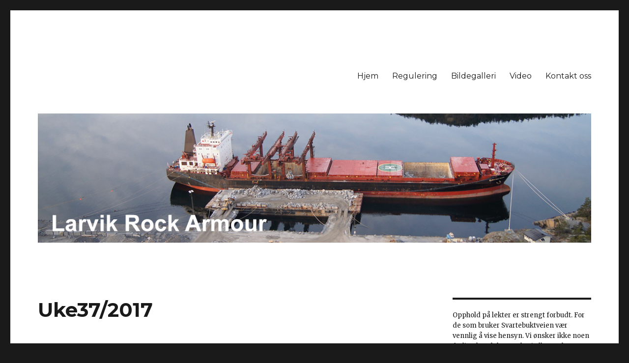

--- FILE ---
content_type: text/html; charset=UTF-8
request_url: http://svartebukt.no/2017/09/11/uke372017/
body_size: 8754
content:
<!DOCTYPE html>
<html lang="nb-NO" class="no-js">
<head>
	<meta charset="UTF-8">
	<meta name="viewport" content="width=device-width, initial-scale=1">
	<link rel="profile" href="https://gmpg.org/xfn/11">
		<script>(function(html){html.className = html.className.replace(/\bno-js\b/,'js')})(document.documentElement);</script>
<title>Uke37/2017 &#8211; Larvik Rock Amour</title>
<meta name='robots' content='max-image-preview:large' />
	<style>img:is([sizes="auto" i], [sizes^="auto," i]) { contain-intrinsic-size: 3000px 1500px }</style>
	<link rel='dns-prefetch' href='//fonts.googleapis.com' />
<link href='https://fonts.gstatic.com' crossorigin rel='preconnect' />
<link rel="alternate" type="application/rss+xml" title="Larvik Rock Amour &raquo; strøm" href="http://svartebukt.no/feed/" />
<link rel="alternate" type="application/rss+xml" title="Larvik Rock Amour &raquo; kommentarstrøm" href="http://svartebukt.no/comments/feed/" />
<script>
window._wpemojiSettings = {"baseUrl":"https:\/\/s.w.org\/images\/core\/emoji\/16.0.1\/72x72\/","ext":".png","svgUrl":"https:\/\/s.w.org\/images\/core\/emoji\/16.0.1\/svg\/","svgExt":".svg","source":{"concatemoji":"http:\/\/svartebukt.no\/wp-includes\/js\/wp-emoji-release.min.js?ver=6.8.3"}};
/*! This file is auto-generated */
!function(s,n){var o,i,e;function c(e){try{var t={supportTests:e,timestamp:(new Date).valueOf()};sessionStorage.setItem(o,JSON.stringify(t))}catch(e){}}function p(e,t,n){e.clearRect(0,0,e.canvas.width,e.canvas.height),e.fillText(t,0,0);var t=new Uint32Array(e.getImageData(0,0,e.canvas.width,e.canvas.height).data),a=(e.clearRect(0,0,e.canvas.width,e.canvas.height),e.fillText(n,0,0),new Uint32Array(e.getImageData(0,0,e.canvas.width,e.canvas.height).data));return t.every(function(e,t){return e===a[t]})}function u(e,t){e.clearRect(0,0,e.canvas.width,e.canvas.height),e.fillText(t,0,0);for(var n=e.getImageData(16,16,1,1),a=0;a<n.data.length;a++)if(0!==n.data[a])return!1;return!0}function f(e,t,n,a){switch(t){case"flag":return n(e,"\ud83c\udff3\ufe0f\u200d\u26a7\ufe0f","\ud83c\udff3\ufe0f\u200b\u26a7\ufe0f")?!1:!n(e,"\ud83c\udde8\ud83c\uddf6","\ud83c\udde8\u200b\ud83c\uddf6")&&!n(e,"\ud83c\udff4\udb40\udc67\udb40\udc62\udb40\udc65\udb40\udc6e\udb40\udc67\udb40\udc7f","\ud83c\udff4\u200b\udb40\udc67\u200b\udb40\udc62\u200b\udb40\udc65\u200b\udb40\udc6e\u200b\udb40\udc67\u200b\udb40\udc7f");case"emoji":return!a(e,"\ud83e\udedf")}return!1}function g(e,t,n,a){var r="undefined"!=typeof WorkerGlobalScope&&self instanceof WorkerGlobalScope?new OffscreenCanvas(300,150):s.createElement("canvas"),o=r.getContext("2d",{willReadFrequently:!0}),i=(o.textBaseline="top",o.font="600 32px Arial",{});return e.forEach(function(e){i[e]=t(o,e,n,a)}),i}function t(e){var t=s.createElement("script");t.src=e,t.defer=!0,s.head.appendChild(t)}"undefined"!=typeof Promise&&(o="wpEmojiSettingsSupports",i=["flag","emoji"],n.supports={everything:!0,everythingExceptFlag:!0},e=new Promise(function(e){s.addEventListener("DOMContentLoaded",e,{once:!0})}),new Promise(function(t){var n=function(){try{var e=JSON.parse(sessionStorage.getItem(o));if("object"==typeof e&&"number"==typeof e.timestamp&&(new Date).valueOf()<e.timestamp+604800&&"object"==typeof e.supportTests)return e.supportTests}catch(e){}return null}();if(!n){if("undefined"!=typeof Worker&&"undefined"!=typeof OffscreenCanvas&&"undefined"!=typeof URL&&URL.createObjectURL&&"undefined"!=typeof Blob)try{var e="postMessage("+g.toString()+"("+[JSON.stringify(i),f.toString(),p.toString(),u.toString()].join(",")+"));",a=new Blob([e],{type:"text/javascript"}),r=new Worker(URL.createObjectURL(a),{name:"wpTestEmojiSupports"});return void(r.onmessage=function(e){c(n=e.data),r.terminate(),t(n)})}catch(e){}c(n=g(i,f,p,u))}t(n)}).then(function(e){for(var t in e)n.supports[t]=e[t],n.supports.everything=n.supports.everything&&n.supports[t],"flag"!==t&&(n.supports.everythingExceptFlag=n.supports.everythingExceptFlag&&n.supports[t]);n.supports.everythingExceptFlag=n.supports.everythingExceptFlag&&!n.supports.flag,n.DOMReady=!1,n.readyCallback=function(){n.DOMReady=!0}}).then(function(){return e}).then(function(){var e;n.supports.everything||(n.readyCallback(),(e=n.source||{}).concatemoji?t(e.concatemoji):e.wpemoji&&e.twemoji&&(t(e.twemoji),t(e.wpemoji)))}))}((window,document),window._wpemojiSettings);
</script>
<style id='wp-emoji-styles-inline-css'>

	img.wp-smiley, img.emoji {
		display: inline !important;
		border: none !important;
		box-shadow: none !important;
		height: 1em !important;
		width: 1em !important;
		margin: 0 0.07em !important;
		vertical-align: -0.1em !important;
		background: none !important;
		padding: 0 !important;
	}
</style>
<link rel='stylesheet' id='wp-block-library-css' href='http://svartebukt.no/wp-includes/css/dist/block-library/style.min.css?ver=6.8.3' media='all' />
<style id='wp-block-library-theme-inline-css'>
.wp-block-audio :where(figcaption){color:#555;font-size:13px;text-align:center}.is-dark-theme .wp-block-audio :where(figcaption){color:#ffffffa6}.wp-block-audio{margin:0 0 1em}.wp-block-code{border:1px solid #ccc;border-radius:4px;font-family:Menlo,Consolas,monaco,monospace;padding:.8em 1em}.wp-block-embed :where(figcaption){color:#555;font-size:13px;text-align:center}.is-dark-theme .wp-block-embed :where(figcaption){color:#ffffffa6}.wp-block-embed{margin:0 0 1em}.blocks-gallery-caption{color:#555;font-size:13px;text-align:center}.is-dark-theme .blocks-gallery-caption{color:#ffffffa6}:root :where(.wp-block-image figcaption){color:#555;font-size:13px;text-align:center}.is-dark-theme :root :where(.wp-block-image figcaption){color:#ffffffa6}.wp-block-image{margin:0 0 1em}.wp-block-pullquote{border-bottom:4px solid;border-top:4px solid;color:currentColor;margin-bottom:1.75em}.wp-block-pullquote cite,.wp-block-pullquote footer,.wp-block-pullquote__citation{color:currentColor;font-size:.8125em;font-style:normal;text-transform:uppercase}.wp-block-quote{border-left:.25em solid;margin:0 0 1.75em;padding-left:1em}.wp-block-quote cite,.wp-block-quote footer{color:currentColor;font-size:.8125em;font-style:normal;position:relative}.wp-block-quote:where(.has-text-align-right){border-left:none;border-right:.25em solid;padding-left:0;padding-right:1em}.wp-block-quote:where(.has-text-align-center){border:none;padding-left:0}.wp-block-quote.is-large,.wp-block-quote.is-style-large,.wp-block-quote:where(.is-style-plain){border:none}.wp-block-search .wp-block-search__label{font-weight:700}.wp-block-search__button{border:1px solid #ccc;padding:.375em .625em}:where(.wp-block-group.has-background){padding:1.25em 2.375em}.wp-block-separator.has-css-opacity{opacity:.4}.wp-block-separator{border:none;border-bottom:2px solid;margin-left:auto;margin-right:auto}.wp-block-separator.has-alpha-channel-opacity{opacity:1}.wp-block-separator:not(.is-style-wide):not(.is-style-dots){width:100px}.wp-block-separator.has-background:not(.is-style-dots){border-bottom:none;height:1px}.wp-block-separator.has-background:not(.is-style-wide):not(.is-style-dots){height:2px}.wp-block-table{margin:0 0 1em}.wp-block-table td,.wp-block-table th{word-break:normal}.wp-block-table :where(figcaption){color:#555;font-size:13px;text-align:center}.is-dark-theme .wp-block-table :where(figcaption){color:#ffffffa6}.wp-block-video :where(figcaption){color:#555;font-size:13px;text-align:center}.is-dark-theme .wp-block-video :where(figcaption){color:#ffffffa6}.wp-block-video{margin:0 0 1em}:root :where(.wp-block-template-part.has-background){margin-bottom:0;margin-top:0;padding:1.25em 2.375em}
</style>
<style id='classic-theme-styles-inline-css'>
/*! This file is auto-generated */
.wp-block-button__link{color:#fff;background-color:#32373c;border-radius:9999px;box-shadow:none;text-decoration:none;padding:calc(.667em + 2px) calc(1.333em + 2px);font-size:1.125em}.wp-block-file__button{background:#32373c;color:#fff;text-decoration:none}
</style>
<style id='global-styles-inline-css'>
:root{--wp--preset--aspect-ratio--square: 1;--wp--preset--aspect-ratio--4-3: 4/3;--wp--preset--aspect-ratio--3-4: 3/4;--wp--preset--aspect-ratio--3-2: 3/2;--wp--preset--aspect-ratio--2-3: 2/3;--wp--preset--aspect-ratio--16-9: 16/9;--wp--preset--aspect-ratio--9-16: 9/16;--wp--preset--color--black: #000000;--wp--preset--color--cyan-bluish-gray: #abb8c3;--wp--preset--color--white: #fff;--wp--preset--color--pale-pink: #f78da7;--wp--preset--color--vivid-red: #cf2e2e;--wp--preset--color--luminous-vivid-orange: #ff6900;--wp--preset--color--luminous-vivid-amber: #fcb900;--wp--preset--color--light-green-cyan: #7bdcb5;--wp--preset--color--vivid-green-cyan: #00d084;--wp--preset--color--pale-cyan-blue: #8ed1fc;--wp--preset--color--vivid-cyan-blue: #0693e3;--wp--preset--color--vivid-purple: #9b51e0;--wp--preset--color--dark-gray: #1a1a1a;--wp--preset--color--medium-gray: #686868;--wp--preset--color--light-gray: #e5e5e5;--wp--preset--color--blue-gray: #4d545c;--wp--preset--color--bright-blue: #007acc;--wp--preset--color--light-blue: #9adffd;--wp--preset--color--dark-brown: #402b30;--wp--preset--color--medium-brown: #774e24;--wp--preset--color--dark-red: #640c1f;--wp--preset--color--bright-red: #ff675f;--wp--preset--color--yellow: #ffef8e;--wp--preset--gradient--vivid-cyan-blue-to-vivid-purple: linear-gradient(135deg,rgba(6,147,227,1) 0%,rgb(155,81,224) 100%);--wp--preset--gradient--light-green-cyan-to-vivid-green-cyan: linear-gradient(135deg,rgb(122,220,180) 0%,rgb(0,208,130) 100%);--wp--preset--gradient--luminous-vivid-amber-to-luminous-vivid-orange: linear-gradient(135deg,rgba(252,185,0,1) 0%,rgba(255,105,0,1) 100%);--wp--preset--gradient--luminous-vivid-orange-to-vivid-red: linear-gradient(135deg,rgba(255,105,0,1) 0%,rgb(207,46,46) 100%);--wp--preset--gradient--very-light-gray-to-cyan-bluish-gray: linear-gradient(135deg,rgb(238,238,238) 0%,rgb(169,184,195) 100%);--wp--preset--gradient--cool-to-warm-spectrum: linear-gradient(135deg,rgb(74,234,220) 0%,rgb(151,120,209) 20%,rgb(207,42,186) 40%,rgb(238,44,130) 60%,rgb(251,105,98) 80%,rgb(254,248,76) 100%);--wp--preset--gradient--blush-light-purple: linear-gradient(135deg,rgb(255,206,236) 0%,rgb(152,150,240) 100%);--wp--preset--gradient--blush-bordeaux: linear-gradient(135deg,rgb(254,205,165) 0%,rgb(254,45,45) 50%,rgb(107,0,62) 100%);--wp--preset--gradient--luminous-dusk: linear-gradient(135deg,rgb(255,203,112) 0%,rgb(199,81,192) 50%,rgb(65,88,208) 100%);--wp--preset--gradient--pale-ocean: linear-gradient(135deg,rgb(255,245,203) 0%,rgb(182,227,212) 50%,rgb(51,167,181) 100%);--wp--preset--gradient--electric-grass: linear-gradient(135deg,rgb(202,248,128) 0%,rgb(113,206,126) 100%);--wp--preset--gradient--midnight: linear-gradient(135deg,rgb(2,3,129) 0%,rgb(40,116,252) 100%);--wp--preset--font-size--small: 13px;--wp--preset--font-size--medium: 20px;--wp--preset--font-size--large: 36px;--wp--preset--font-size--x-large: 42px;--wp--preset--spacing--20: 0.44rem;--wp--preset--spacing--30: 0.67rem;--wp--preset--spacing--40: 1rem;--wp--preset--spacing--50: 1.5rem;--wp--preset--spacing--60: 2.25rem;--wp--preset--spacing--70: 3.38rem;--wp--preset--spacing--80: 5.06rem;--wp--preset--shadow--natural: 6px 6px 9px rgba(0, 0, 0, 0.2);--wp--preset--shadow--deep: 12px 12px 50px rgba(0, 0, 0, 0.4);--wp--preset--shadow--sharp: 6px 6px 0px rgba(0, 0, 0, 0.2);--wp--preset--shadow--outlined: 6px 6px 0px -3px rgba(255, 255, 255, 1), 6px 6px rgba(0, 0, 0, 1);--wp--preset--shadow--crisp: 6px 6px 0px rgba(0, 0, 0, 1);}:where(.is-layout-flex){gap: 0.5em;}:where(.is-layout-grid){gap: 0.5em;}body .is-layout-flex{display: flex;}.is-layout-flex{flex-wrap: wrap;align-items: center;}.is-layout-flex > :is(*, div){margin: 0;}body .is-layout-grid{display: grid;}.is-layout-grid > :is(*, div){margin: 0;}:where(.wp-block-columns.is-layout-flex){gap: 2em;}:where(.wp-block-columns.is-layout-grid){gap: 2em;}:where(.wp-block-post-template.is-layout-flex){gap: 1.25em;}:where(.wp-block-post-template.is-layout-grid){gap: 1.25em;}.has-black-color{color: var(--wp--preset--color--black) !important;}.has-cyan-bluish-gray-color{color: var(--wp--preset--color--cyan-bluish-gray) !important;}.has-white-color{color: var(--wp--preset--color--white) !important;}.has-pale-pink-color{color: var(--wp--preset--color--pale-pink) !important;}.has-vivid-red-color{color: var(--wp--preset--color--vivid-red) !important;}.has-luminous-vivid-orange-color{color: var(--wp--preset--color--luminous-vivid-orange) !important;}.has-luminous-vivid-amber-color{color: var(--wp--preset--color--luminous-vivid-amber) !important;}.has-light-green-cyan-color{color: var(--wp--preset--color--light-green-cyan) !important;}.has-vivid-green-cyan-color{color: var(--wp--preset--color--vivid-green-cyan) !important;}.has-pale-cyan-blue-color{color: var(--wp--preset--color--pale-cyan-blue) !important;}.has-vivid-cyan-blue-color{color: var(--wp--preset--color--vivid-cyan-blue) !important;}.has-vivid-purple-color{color: var(--wp--preset--color--vivid-purple) !important;}.has-black-background-color{background-color: var(--wp--preset--color--black) !important;}.has-cyan-bluish-gray-background-color{background-color: var(--wp--preset--color--cyan-bluish-gray) !important;}.has-white-background-color{background-color: var(--wp--preset--color--white) !important;}.has-pale-pink-background-color{background-color: var(--wp--preset--color--pale-pink) !important;}.has-vivid-red-background-color{background-color: var(--wp--preset--color--vivid-red) !important;}.has-luminous-vivid-orange-background-color{background-color: var(--wp--preset--color--luminous-vivid-orange) !important;}.has-luminous-vivid-amber-background-color{background-color: var(--wp--preset--color--luminous-vivid-amber) !important;}.has-light-green-cyan-background-color{background-color: var(--wp--preset--color--light-green-cyan) !important;}.has-vivid-green-cyan-background-color{background-color: var(--wp--preset--color--vivid-green-cyan) !important;}.has-pale-cyan-blue-background-color{background-color: var(--wp--preset--color--pale-cyan-blue) !important;}.has-vivid-cyan-blue-background-color{background-color: var(--wp--preset--color--vivid-cyan-blue) !important;}.has-vivid-purple-background-color{background-color: var(--wp--preset--color--vivid-purple) !important;}.has-black-border-color{border-color: var(--wp--preset--color--black) !important;}.has-cyan-bluish-gray-border-color{border-color: var(--wp--preset--color--cyan-bluish-gray) !important;}.has-white-border-color{border-color: var(--wp--preset--color--white) !important;}.has-pale-pink-border-color{border-color: var(--wp--preset--color--pale-pink) !important;}.has-vivid-red-border-color{border-color: var(--wp--preset--color--vivid-red) !important;}.has-luminous-vivid-orange-border-color{border-color: var(--wp--preset--color--luminous-vivid-orange) !important;}.has-luminous-vivid-amber-border-color{border-color: var(--wp--preset--color--luminous-vivid-amber) !important;}.has-light-green-cyan-border-color{border-color: var(--wp--preset--color--light-green-cyan) !important;}.has-vivid-green-cyan-border-color{border-color: var(--wp--preset--color--vivid-green-cyan) !important;}.has-pale-cyan-blue-border-color{border-color: var(--wp--preset--color--pale-cyan-blue) !important;}.has-vivid-cyan-blue-border-color{border-color: var(--wp--preset--color--vivid-cyan-blue) !important;}.has-vivid-purple-border-color{border-color: var(--wp--preset--color--vivid-purple) !important;}.has-vivid-cyan-blue-to-vivid-purple-gradient-background{background: var(--wp--preset--gradient--vivid-cyan-blue-to-vivid-purple) !important;}.has-light-green-cyan-to-vivid-green-cyan-gradient-background{background: var(--wp--preset--gradient--light-green-cyan-to-vivid-green-cyan) !important;}.has-luminous-vivid-amber-to-luminous-vivid-orange-gradient-background{background: var(--wp--preset--gradient--luminous-vivid-amber-to-luminous-vivid-orange) !important;}.has-luminous-vivid-orange-to-vivid-red-gradient-background{background: var(--wp--preset--gradient--luminous-vivid-orange-to-vivid-red) !important;}.has-very-light-gray-to-cyan-bluish-gray-gradient-background{background: var(--wp--preset--gradient--very-light-gray-to-cyan-bluish-gray) !important;}.has-cool-to-warm-spectrum-gradient-background{background: var(--wp--preset--gradient--cool-to-warm-spectrum) !important;}.has-blush-light-purple-gradient-background{background: var(--wp--preset--gradient--blush-light-purple) !important;}.has-blush-bordeaux-gradient-background{background: var(--wp--preset--gradient--blush-bordeaux) !important;}.has-luminous-dusk-gradient-background{background: var(--wp--preset--gradient--luminous-dusk) !important;}.has-pale-ocean-gradient-background{background: var(--wp--preset--gradient--pale-ocean) !important;}.has-electric-grass-gradient-background{background: var(--wp--preset--gradient--electric-grass) !important;}.has-midnight-gradient-background{background: var(--wp--preset--gradient--midnight) !important;}.has-small-font-size{font-size: var(--wp--preset--font-size--small) !important;}.has-medium-font-size{font-size: var(--wp--preset--font-size--medium) !important;}.has-large-font-size{font-size: var(--wp--preset--font-size--large) !important;}.has-x-large-font-size{font-size: var(--wp--preset--font-size--x-large) !important;}
:where(.wp-block-post-template.is-layout-flex){gap: 1.25em;}:where(.wp-block-post-template.is-layout-grid){gap: 1.25em;}
:where(.wp-block-columns.is-layout-flex){gap: 2em;}:where(.wp-block-columns.is-layout-grid){gap: 2em;}
:root :where(.wp-block-pullquote){font-size: 1.5em;line-height: 1.6;}
</style>
<link rel='stylesheet' id='twentysixteen-fonts-css' href='https://fonts.googleapis.com/css?family=Merriweather%3A400%2C700%2C900%2C400italic%2C700italic%2C900italic%7CMontserrat%3A400%2C700%7CInconsolata%3A400&#038;subset=latin%2Clatin-ext&#038;display=fallback' media='all' />
<link rel='stylesheet' id='genericons-css' href='http://svartebukt.no/wp-content/themes/twentysixteen/genericons/genericons.css?ver=20201208' media='all' />
<link rel='stylesheet' id='twentysixteen-style-css' href='http://svartebukt.no/wp-content/themes/twentysixteen/style.css?ver=20221101' media='all' />
<link rel='stylesheet' id='twentysixteen-block-style-css' href='http://svartebukt.no/wp-content/themes/twentysixteen/css/blocks.css?ver=20221004' media='all' />
<!--[if lt IE 10]>
<link rel='stylesheet' id='twentysixteen-ie-css' href='http://svartebukt.no/wp-content/themes/twentysixteen/css/ie.css?ver=20170530' media='all' />
<![endif]-->
<!--[if lt IE 9]>
<link rel='stylesheet' id='twentysixteen-ie8-css' href='http://svartebukt.no/wp-content/themes/twentysixteen/css/ie8.css?ver=20170530' media='all' />
<![endif]-->
<!--[if lt IE 8]>
<link rel='stylesheet' id='twentysixteen-ie7-css' href='http://svartebukt.no/wp-content/themes/twentysixteen/css/ie7.css?ver=20170530' media='all' />
<![endif]-->
<!--[if lt IE 9]>
<script src="http://svartebukt.no/wp-content/themes/twentysixteen/js/html5.js?ver=3.7.3" id="twentysixteen-html5-js"></script>
<![endif]-->
<script src="http://svartebukt.no/wp-includes/js/jquery/jquery.min.js?ver=3.7.1" id="jquery-core-js"></script>
<script src="http://svartebukt.no/wp-includes/js/jquery/jquery-migrate.min.js?ver=3.4.1" id="jquery-migrate-js"></script>
<link rel="https://api.w.org/" href="http://svartebukt.no/wp-json/" /><link rel="alternate" title="JSON" type="application/json" href="http://svartebukt.no/wp-json/wp/v2/posts/201" /><link rel="EditURI" type="application/rsd+xml" title="RSD" href="http://svartebukt.no/xmlrpc.php?rsd" />
<meta name="generator" content="WordPress 6.8.3" />
<link rel="canonical" href="http://svartebukt.no/2017/09/11/uke372017/" />
<link rel='shortlink' href='http://svartebukt.no/?p=201' />
<link rel="alternate" title="oEmbed (JSON)" type="application/json+oembed" href="http://svartebukt.no/wp-json/oembed/1.0/embed?url=http%3A%2F%2Fsvartebukt.no%2F2017%2F09%2F11%2Fuke372017%2F" />
<link rel="alternate" title="oEmbed (XML)" type="text/xml+oembed" href="http://svartebukt.no/wp-json/oembed/1.0/embed?url=http%3A%2F%2Fsvartebukt.no%2F2017%2F09%2F11%2Fuke372017%2F&#038;format=xml" />
		<style type="text/css" id="twentysixteen-header-css">
		.site-branding {
			margin: 0 auto 0 0;
		}

		.site-branding .site-title,
		.site-description {
			clip: rect(1px, 1px, 1px, 1px);
			position: absolute;
		}
		</style>
		</head>

<body class="wp-singular post-template-default single single-post postid-201 single-format-standard wp-embed-responsive wp-theme-twentysixteen group-blog">
<div id="page" class="site">
	<div class="site-inner">
		<a class="skip-link screen-reader-text" href="#content">Gå til innhold</a>

		<header id="masthead" class="site-header">
			<div class="site-header-main">
				<div class="site-branding">
					
											<p class="site-title"><a href="http://svartebukt.no/" rel="home">Larvik Rock Amour</a></p>
												<p class="site-description">Skipsanløp Svartebukt, Larvik</p>
									</div><!-- .site-branding -->

									<button id="menu-toggle" class="menu-toggle">Meny</button>

					<div id="site-header-menu" class="site-header-menu">
													<nav id="site-navigation" class="main-navigation" aria-label="Hovedmeny">
								<div class="menu-main-menu-container"><ul id="menu-main-menu" class="primary-menu"><li id="menu-item-18" class="menu-item menu-item-type-custom menu-item-object-custom menu-item-18"><a href="http://www.svartebukt.no">Hjem</a></li>
<li id="menu-item-35" class="menu-item menu-item-type-post_type menu-item-object-page menu-item-35"><a href="http://svartebukt.no/reguleringsbestemmelser-for-svartebukt-veg-og-havn/">Regulering</a></li>
<li id="menu-item-16" class="menu-item menu-item-type-post_type menu-item-object-page menu-item-16"><a href="http://svartebukt.no/bildegalleri/">Bildegalleri</a></li>
<li id="menu-item-17" class="menu-item menu-item-type-post_type menu-item-object-page menu-item-17"><a href="http://svartebukt.no/video/">Video</a></li>
<li id="menu-item-21" class="menu-item menu-item-type-post_type menu-item-object-page menu-item-21"><a href="http://svartebukt.no/kontakt-oss/">Kontakt oss</a></li>
</ul></div>							</nav><!-- .main-navigation -->
						
											</div><!-- .site-header-menu -->
							</div><!-- .site-header-main -->

											<div class="header-image">
					<a href="http://svartebukt.no/" rel="home">
						<img src="http://svartebukt.no/wp-content/uploads/2024/10/DSC2682-1.jpg" srcset="http://svartebukt.no/wp-content/uploads/2024/10/DSC2682-1-300x70.jpg 300w, http://svartebukt.no/wp-content/uploads/2024/10/DSC2682-1-1024x239.jpg 1024w, http://svartebukt.no/wp-content/uploads/2024/10/DSC2682-1-768x179.jpg 768w, http://svartebukt.no/wp-content/uploads/2024/10/DSC2682-1.jpg 1200w" sizes="(max-width: 709px) 85vw, (max-width: 909px) 81vw, (max-width: 1362px) 88vw, 1200px" width="1200" height="280" alt="Larvik Rock Amour" />
					</a>
				</div><!-- .header-image -->
					</header><!-- .site-header -->

		<div id="content" class="site-content">

<div id="primary" class="content-area">
	<main id="main" class="site-main">
		
<article id="post-201" class="post-201 post type-post status-publish format-standard hentry category-ukategorisert">
	<header class="entry-header">
		<h1 class="entry-title">Uke37/2017</h1>	</header><!-- .entry-header -->

	
	
	<div class="entry-content">
		<p>Curacao Pearl avlyste ankomst i helgen. White Pearl forventer ankomst Tirsdag/Onsdag denne uke. White pearl avlyst også.</p>
	</div><!-- .entry-content -->

	<footer class="entry-footer">
		<span class="byline"><span class="author vcard"><span class="screen-reader-text">Forfatter </span> <a class="url fn n" href="http://svartebukt.no/author/stig/">Stig Axel Olsen</a></span></span><span class="posted-on"><span class="screen-reader-text">Publisert </span><a href="http://svartebukt.no/2017/09/11/uke372017/" rel="bookmark"><time class="entry-date published" datetime="2017-09-11T07:14:49+02:00">11. september 2017</time><time class="updated" datetime="2017-09-27T10:54:04+02:00">27. september 2017</time></a></span>			</footer><!-- .entry-footer -->
</article><!-- #post-201 -->

	<nav class="navigation post-navigation" aria-label="Innlegg">
		<h2 class="screen-reader-text">Innleggsnavigasjon</h2>
		<div class="nav-links"><div class="nav-previous"><a href="http://svartebukt.no/2017/09/07/uke362017/" rel="prev"><span class="meta-nav" aria-hidden="true">Tidligere</span> <span class="screen-reader-text">Forrige innlegg:</span> <span class="post-title">Uke36/2017</span></a></div><div class="nav-next"><a href="http://svartebukt.no/2017/09/27/uke-392017/" rel="next"><span class="meta-nav" aria-hidden="true">Neste</span> <span class="screen-reader-text">Neste innlegg:</span> <span class="post-title">Uke 39/2017</span></a></div></div>
	</nav>
	</main><!-- .site-main -->

	
</div><!-- .content-area -->


	<aside id="secondary" class="sidebar widget-area">
		<section id="text-7" class="widget widget_text">			<div class="textwidget">Opphold på lekter er strengt forbudt. For de som bruker Svartebuktveien vær vennlig å vise hensyn. Vi ønsker ikke noen farlige hendelser ved vei eller under lasting.</div>
		</section><section id="text-6" class="widget widget_text"><h2 class="widget-title">Sommerferie</h2>			<div class="textwidget"><p>Sommerferien 2025 blir i uke 29-30-31.</p>
</div>
		</section><section id="text-3" class="widget widget_text"><h2 class="widget-title">Tider</h2>			<div class="textwidget">Tiderne er cirka-tider. Tiderne kan variere pga. dårlig vær etc. Det taes forbehold for endringer og annulleringer.</div>
		</section><section id="text-5" class="widget widget_text"><h2 class="widget-title">Reguleringsbestemmelser</h2>			<div class="textwidget">Reguleringsbestemmelsene 15. mai til 15. september.
Referer til §13 i <a href="http://svartebukt.no/reguleringsbestemmelser-for-svartebukt-veg-og-havn/">reguleringsbestemmelsene for Svartebukt</a>
</div>
		</section><section id="text-4" class="widget widget_text"><h2 class="widget-title">Kvoter 2025</h2>			<div class="textwidget"><table>
<tr><td>Fredag<br />18–22</td><td>5 dager</td><td>brukt 0</td></tr>
<tr><td>Lørdag<br />14–22</td><td>5 dager</td><td>brukt 0</td></tr>
<tr><td>Søndag<br />18–22</td><td>3 dager</td><td>brukt 0</td></tr>
<tr><td>Natt hverdag<br />22–06</td><td>5 dager</td><td>brukt 1</td></tr></table></div>
		</section><section id="archives-2" class="widget widget_archive"><h2 class="widget-title">Arkiv</h2><nav aria-label="Arkiv">
			<ul>
					<li><a href='http://svartebukt.no/2025/12/'>desember 2025</a></li>
	<li><a href='http://svartebukt.no/2025/11/'>november 2025</a></li>
	<li><a href='http://svartebukt.no/2025/10/'>oktober 2025</a></li>
	<li><a href='http://svartebukt.no/2025/09/'>september 2025</a></li>
	<li><a href='http://svartebukt.no/2025/08/'>august 2025</a></li>
	<li><a href='http://svartebukt.no/2025/07/'>juli 2025</a></li>
	<li><a href='http://svartebukt.no/2025/05/'>mai 2025</a></li>
	<li><a href='http://svartebukt.no/2024/10/'>oktober 2024</a></li>
	<li><a href='http://svartebukt.no/2023/12/'>desember 2023</a></li>
	<li><a href='http://svartebukt.no/2023/11/'>november 2023</a></li>
	<li><a href='http://svartebukt.no/2023/10/'>oktober 2023</a></li>
	<li><a href='http://svartebukt.no/2023/09/'>september 2023</a></li>
	<li><a href='http://svartebukt.no/2022/11/'>november 2022</a></li>
	<li><a href='http://svartebukt.no/2022/09/'>september 2022</a></li>
	<li><a href='http://svartebukt.no/2022/08/'>august 2022</a></li>
	<li><a href='http://svartebukt.no/2022/07/'>juli 2022</a></li>
	<li><a href='http://svartebukt.no/2022/06/'>juni 2022</a></li>
	<li><a href='http://svartebukt.no/2022/05/'>mai 2022</a></li>
	<li><a href='http://svartebukt.no/2022/04/'>april 2022</a></li>
	<li><a href='http://svartebukt.no/2022/03/'>mars 2022</a></li>
	<li><a href='http://svartebukt.no/2022/01/'>januar 2022</a></li>
	<li><a href='http://svartebukt.no/2021/12/'>desember 2021</a></li>
	<li><a href='http://svartebukt.no/2021/11/'>november 2021</a></li>
	<li><a href='http://svartebukt.no/2021/10/'>oktober 2021</a></li>
	<li><a href='http://svartebukt.no/2021/09/'>september 2021</a></li>
	<li><a href='http://svartebukt.no/2021/08/'>august 2021</a></li>
	<li><a href='http://svartebukt.no/2021/07/'>juli 2021</a></li>
	<li><a href='http://svartebukt.no/2021/06/'>juni 2021</a></li>
	<li><a href='http://svartebukt.no/2021/05/'>mai 2021</a></li>
	<li><a href='http://svartebukt.no/2021/04/'>april 2021</a></li>
	<li><a href='http://svartebukt.no/2021/03/'>mars 2021</a></li>
	<li><a href='http://svartebukt.no/2021/02/'>februar 2021</a></li>
	<li><a href='http://svartebukt.no/2020/12/'>desember 2020</a></li>
	<li><a href='http://svartebukt.no/2020/11/'>november 2020</a></li>
	<li><a href='http://svartebukt.no/2020/10/'>oktober 2020</a></li>
	<li><a href='http://svartebukt.no/2020/09/'>september 2020</a></li>
	<li><a href='http://svartebukt.no/2020/08/'>august 2020</a></li>
	<li><a href='http://svartebukt.no/2020/07/'>juli 2020</a></li>
	<li><a href='http://svartebukt.no/2020/06/'>juni 2020</a></li>
	<li><a href='http://svartebukt.no/2020/03/'>mars 2020</a></li>
	<li><a href='http://svartebukt.no/2020/02/'>februar 2020</a></li>
	<li><a href='http://svartebukt.no/2019/10/'>oktober 2019</a></li>
	<li><a href='http://svartebukt.no/2019/09/'>september 2019</a></li>
	<li><a href='http://svartebukt.no/2019/07/'>juli 2019</a></li>
	<li><a href='http://svartebukt.no/2019/05/'>mai 2019</a></li>
	<li><a href='http://svartebukt.no/2019/04/'>april 2019</a></li>
	<li><a href='http://svartebukt.no/2019/02/'>februar 2019</a></li>
	<li><a href='http://svartebukt.no/2019/01/'>januar 2019</a></li>
	<li><a href='http://svartebukt.no/2018/10/'>oktober 2018</a></li>
	<li><a href='http://svartebukt.no/2018/09/'>september 2018</a></li>
	<li><a href='http://svartebukt.no/2018/08/'>august 2018</a></li>
	<li><a href='http://svartebukt.no/2018/07/'>juli 2018</a></li>
	<li><a href='http://svartebukt.no/2018/06/'>juni 2018</a></li>
	<li><a href='http://svartebukt.no/2018/05/'>mai 2018</a></li>
	<li><a href='http://svartebukt.no/2018/04/'>april 2018</a></li>
	<li><a href='http://svartebukt.no/2018/03/'>mars 2018</a></li>
	<li><a href='http://svartebukt.no/2018/02/'>februar 2018</a></li>
	<li><a href='http://svartebukt.no/2017/12/'>desember 2017</a></li>
	<li><a href='http://svartebukt.no/2017/11/'>november 2017</a></li>
	<li><a href='http://svartebukt.no/2017/10/'>oktober 2017</a></li>
	<li><a href='http://svartebukt.no/2017/09/'>september 2017</a></li>
	<li><a href='http://svartebukt.no/2017/08/'>august 2017</a></li>
	<li><a href='http://svartebukt.no/2017/07/'>juli 2017</a></li>
	<li><a href='http://svartebukt.no/2017/06/'>juni 2017</a></li>
	<li><a href='http://svartebukt.no/2017/04/'>april 2017</a></li>
	<li><a href='http://svartebukt.no/2017/02/'>februar 2017</a></li>
	<li><a href='http://svartebukt.no/2016/12/'>desember 2016</a></li>
	<li><a href='http://svartebukt.no/2016/11/'>november 2016</a></li>
	<li><a href='http://svartebukt.no/2016/10/'>oktober 2016</a></li>
	<li><a href='http://svartebukt.no/2016/09/'>september 2016</a></li>
	<li><a href='http://svartebukt.no/2016/08/'>august 2016</a></li>
	<li><a href='http://svartebukt.no/2016/07/'>juli 2016</a></li>
	<li><a href='http://svartebukt.no/2016/06/'>juni 2016</a></li>
	<li><a href='http://svartebukt.no/2016/05/'>mai 2016</a></li>
	<li><a href='http://svartebukt.no/2016/04/'>april 2016</a></li>
	<li><a href='http://svartebukt.no/2016/03/'>mars 2016</a></li>
	<li><a href='http://svartebukt.no/2016/02/'>februar 2016</a></li>
	<li><a href='http://svartebukt.no/2016/01/'>januar 2016</a></li>
			</ul>

			</nav></section>	</aside><!-- .sidebar .widget-area -->

		</div><!-- .site-content -->

		<footer id="colophon" class="site-footer">
							<nav class="main-navigation" aria-label="Hovedmeny i bunntekst">
					<div class="menu-main-menu-container"><ul id="menu-main-menu-1" class="primary-menu"><li class="menu-item menu-item-type-custom menu-item-object-custom menu-item-18"><a href="http://www.svartebukt.no">Hjem</a></li>
<li class="menu-item menu-item-type-post_type menu-item-object-page menu-item-35"><a href="http://svartebukt.no/reguleringsbestemmelser-for-svartebukt-veg-og-havn/">Regulering</a></li>
<li class="menu-item menu-item-type-post_type menu-item-object-page menu-item-16"><a href="http://svartebukt.no/bildegalleri/">Bildegalleri</a></li>
<li class="menu-item menu-item-type-post_type menu-item-object-page menu-item-17"><a href="http://svartebukt.no/video/">Video</a></li>
<li class="menu-item menu-item-type-post_type menu-item-object-page menu-item-21"><a href="http://svartebukt.no/kontakt-oss/">Kontakt oss</a></li>
</ul></div>				</nav><!-- .main-navigation -->
			
			
			<div class="site-info">
								<span class="site-title"><a href="http://svartebukt.no/" rel="home">Larvik Rock Amour</a></span>
								<a href="https://wordpress.org/" class="imprint">
					Drevet av WordPress				</a>
			</div><!-- .site-info -->
		</footer><!-- .site-footer -->
	</div><!-- .site-inner -->
</div><!-- .site -->

<script type="speculationrules">
{"prefetch":[{"source":"document","where":{"and":[{"href_matches":"\/*"},{"not":{"href_matches":["\/wp-*.php","\/wp-admin\/*","\/wp-content\/uploads\/*","\/wp-content\/*","\/wp-content\/plugins\/*","\/wp-content\/themes\/twentysixteen\/*","\/*\\?(.+)"]}},{"not":{"selector_matches":"a[rel~=\"nofollow\"]"}},{"not":{"selector_matches":".no-prefetch, .no-prefetch a"}}]},"eagerness":"conservative"}]}
</script>
<script src="http://svartebukt.no/wp-content/themes/twentysixteen/js/skip-link-focus-fix.js?ver=20170530" id="twentysixteen-skip-link-focus-fix-js"></script>
<script id="twentysixteen-script-js-extra">
var screenReaderText = {"expand":"Utvid undermeny","collapse":"Sl\u00e5 sammen undermeny"};
</script>
<script src="http://svartebukt.no/wp-content/themes/twentysixteen/js/functions.js?ver=20211130" id="twentysixteen-script-js"></script>
</body>
</html>
